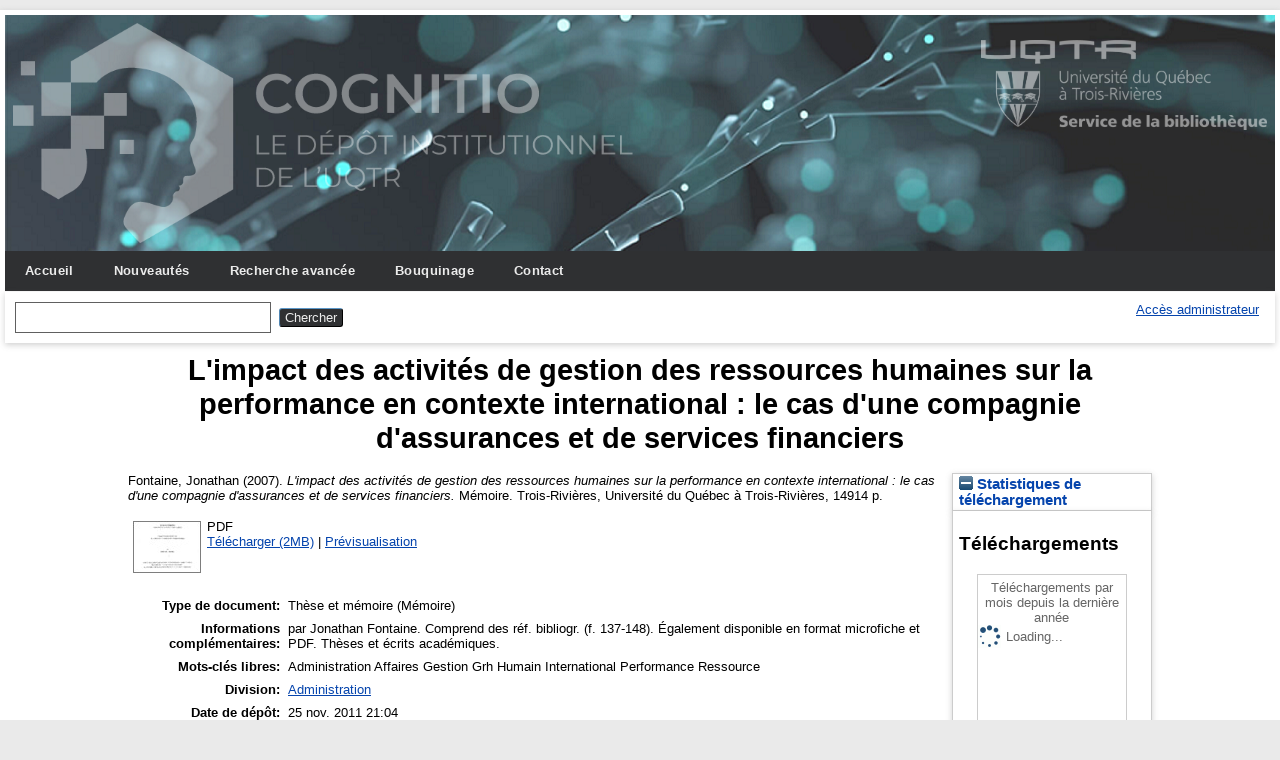

--- FILE ---
content_type: text/html; charset=utf-8
request_url: https://depot-e.uqtr.ca/id/eprint/1771/
body_size: 20978
content:
<!DOCTYPE html>
<html xmlns="http://www.w3.org/1999/xhtml">

  <head>
    <meta http-equiv="X-UA-Compatible" content="IE=edge" />
    <meta name="viewport" content="width=device-width, initial-scale=1.0" />
    <title> L'impact des activités de gestion des ressources humaines sur la performance en contexte international : le cas d'une compagnie d'assurances et de services financiers  - Cognitio</title>
    <link rel="icon" href="/favicon.ico" type="image/x-icon" />
    <link rel="shortcut icon" href="/favicon.ico" type="image/x-icon" />
    <meta content="1771" name="eprints.eprintid" />
<meta content="19" name="eprints.rev_number" />
<meta content="archive" name="eprints.eprint_status" />
<meta content="1" name="eprints.userid" />
<meta content="3" name="eprints.importid" />
<meta name="eprints.dir" content="disk0/00/00/17/71" />
<meta content="2011-11-25 21:04:04" name="eprints.datestamp" />
<meta name="eprints.lastmod" content="2023-06-09 12:48:35" />
<meta content="2011-12-08 19:30:19" name="eprints.status_changed" />
<meta name="eprints.type" content="thesis" />
<meta content="show" name="eprints.metadata_visibility" />
<meta name="eprints.creators_name" content="Fontaine, Jonathan" />
<meta content="L'impact des activités de gestion des ressources humaines sur la performance en contexte international : le cas d'une compagnie d'assurances et de services financiers" name="eprints.title" />
<meta content="unpub" name="eprints.ispublished" />
<meta content="div_adm" name="eprints.divisions" />
<meta content="Administration
Affaires
Gestion
Grh
Humain
International
Performance
Ressource" name="eprints.keywords" />
<meta name="eprints.note" content="par Jonathan Fontaine.
Comprend des réf. bibliogr. (f. 137-148).
Également disponible en format microfiche et PDF.
Thèses et écrits académiques." />
<meta content="2007" name="eprints.date" />
<meta name="eprints.publisher" content="Université du Québec à Trois-Rivières" />
<meta name="eprints.id_aleph" content="030031959" />
<meta name="eprints.full_text_status" content="public" />
<meta content="Trois-Rivières" name="eprints.place_of_pub" />
<meta content="14914" name="eprints.pages" />
<meta name="eprints.institution" content="Université du Québec à Trois-Rivières" />
<meta name="eprints.thesis_type" content="masters" />
<meta name="eprints.citation" content="  Fontaine, Jonathan   (2007).  L'impact des activités de gestion des ressources humaines sur la performance en contexte international : le cas d'une compagnie d'assurances et de services financiers.  Mémoire.  Trois-Rivières, Université du Québec à Trois-Rivières, 14914 p.   " />
<meta name="eprints.document_url" content="https://depot-e.uqtr.ca/id/eprint/1771/1/030031959.pdf" />
<link href="http://purl.org/DC/elements/1.0/" rel="schema.DC" />
<meta content="https://depot-e.uqtr.ca/id/eprint/1771/" name="DC.relation" />
<meta name="DC.title" content="L'impact des activités de gestion des ressources humaines sur la performance en contexte international : le cas d'une compagnie d'assurances et de services financiers" />
<meta name="DC.creator" content="Fontaine, Jonathan" />
<meta name="DC.subject" content="UQTR Administration" />
<meta content="Administration" name="DC.subject" />
<meta name="DC.subject" content="Affaires" />
<meta name="DC.subject" content="Gestion" />
<meta name="DC.subject" content="Grh" />
<meta content="Humain" name="DC.subject" />
<meta name="DC.subject" content="International" />
<meta name="DC.subject" content="Performance" />
<meta content="Ressource" name="DC.subject" />
<meta name="DC.publisher" content="Université du Québec à Trois-Rivières" />
<meta name="DC.date" content="2007" />
<meta content="Thèse et mémoire" name="DC.type" />
<meta name="DC.format" content="application/pdf" />
<meta content="fr" name="DC.language" />
<meta content="https://depot-e.uqtr.ca/id/eprint/1771/1/030031959.pdf" name="DC.identifier" />
<meta name="DC.identifier" content="  Fontaine, Jonathan   (2007).  L'impact des activités de gestion des ressources humaines sur la performance en contexte international : le cas d'une compagnie d'assurances et de services financiers.  Mémoire.  Trois-Rivières, Université du Québec à Trois-Rivières, 14914 p.   " />
<link rel="canonical" href="https://depot-e.uqtr.ca/id/eprint/1771/" />
<link type="application/atom+xml;charset=utf-8" href="https://depot-e.uqtr.ca/cgi/export/eprint/1771/Atom/eprints_uqtr-eprint-1771.xml" title="Atom" rel="alternate" />
<link title="OpenURL ContextObject in Span" rel="alternate" href="https://depot-e.uqtr.ca/cgi/export/eprint/1771/COinS/eprints_uqtr-eprint-1771.txt" type="text/plain; charset=utf-8" />
<link title="Dublin Core" rel="alternate" type="text/plain; charset=utf-8" href="https://depot-e.uqtr.ca/cgi/export/eprint/1771/DC/eprints_uqtr-eprint-1771.txt" />
<link href="https://depot-e.uqtr.ca/cgi/export/eprint/1771/Text/eprints_uqtr-eprint-1771.txt" type="text/plain; charset=utf-8" title="ASCII Citation" rel="alternate" />
<link title="Simple Metadata" rel="alternate" type="text/plain; charset=utf-8" href="https://depot-e.uqtr.ca/cgi/export/eprint/1771/Simple/eprints_uqtr-eprint-1771.txt" />
<link rel="alternate" title="OpenURL ContextObject" href="https://depot-e.uqtr.ca/cgi/export/eprint/1771/ContextObject/eprints_uqtr-eprint-1771.xml" type="text/xml; charset=utf-8" />
<link rel="alternate" title="ETD_MS_UQ" href="https://depot-e.uqtr.ca/cgi/export/eprint/1771/ETD_MS_UQ/eprints_uqtr-eprint-1771.xml" type="text/xml; charset=utf-8" />
<link rel="alternate" title="BibTeX" href="https://depot-e.uqtr.ca/cgi/export/eprint/1771/BibTeX/eprints_uqtr-eprint-1771.bib" type="application/x-bibtex" />
<link type="text/xml; charset=utf-8" href="https://depot-e.uqtr.ca/cgi/export/eprint/1771/METS/eprints_uqtr-eprint-1771.xml" rel="alternate" title="METS" />
<link href="https://depot-e.uqtr.ca/cgi/export/eprint/1771/ETD_MS_UQTR/eprints_uqtr-eprint-1771.xml" type="text/xml; charset=utf-8" rel="alternate" title="ETD_MS_UQTR" />
<link title="RDF+N-Triples" rel="alternate" href="https://depot-e.uqtr.ca/cgi/export/eprint/1771/RDFNT/eprints_uqtr-eprint-1771.nt" type="text/plain" />
<link title="JSON" rel="alternate" type="application/json; charset=utf-8" href="https://depot-e.uqtr.ca/cgi/export/eprint/1771/JSON/eprints_uqtr-eprint-1771.js" />
<link type="text/xml; charset=utf-8" href="https://depot-e.uqtr.ca/cgi/export/eprint/1771/MODS/eprints_uqtr-eprint-1771.xml" rel="alternate" title="MODS" />
<link title="EndNote" rel="alternate" href="https://depot-e.uqtr.ca/cgi/export/eprint/1771/EndNote/eprints_uqtr-eprint-1771.enw" type="application/x-endnote-refer" />
<link title="MPEG-21 DIDL" rel="alternate" href="https://depot-e.uqtr.ca/cgi/export/eprint/1771/DIDL/eprints_uqtr-eprint-1771.xml" type="text/xml; charset=utf-8" />
<link rel="alternate" title="Refer" href="https://depot-e.uqtr.ca/cgi/export/eprint/1771/Refer/eprints_uqtr-eprint-1771.refer" type="text/plain" />
<link href="https://depot-e.uqtr.ca/cgi/export/eprint/1771/ETD_MS_ETS/eprints_uqtr-eprint-1771.xml" type="text/xml; charset=utf-8" title="ETD_MS_ETS" rel="alternate" />
<link title="RDF+XML" rel="alternate" type="application/rdf+xml" href="https://depot-e.uqtr.ca/cgi/export/eprint/1771/RDFXML/eprints_uqtr-eprint-1771.rdf" />
<link href="https://depot-e.uqtr.ca/cgi/export/eprint/1771/Export_INRS/eprints_uqtr-eprint-1771.enw" type="text/plain; charset=utf-8" rel="alternate" title="Export_INRS" />
<link href="https://depot-e.uqtr.ca/cgi/export/eprint/1771/RDFN3/eprints_uqtr-eprint-1771.n3" type="text/n3" title="RDF+N3" rel="alternate" />
<link title="HTML Citation" rel="alternate" href="https://depot-e.uqtr.ca/cgi/export/eprint/1771/HTML/eprints_uqtr-eprint-1771.html" type="text/html; charset=utf-8" />
<link href="https://depot-e.uqtr.ca/cgi/export/eprint/1771/EndNoteExpUQTR/eprints_uqtr-eprint-1771.enw" type="text/plain; charset=utf-8" title="EndNoteExpUQTR" rel="alternate" />
<link type="text/csv; charset=utf-8" href="https://depot-e.uqtr.ca/cgi/export/eprint/1771/CSV/eprints_uqtr-eprint-1771.csv" rel="alternate" title="Multiline CSV" />
<link href="https://depot-e.uqtr.ca/cgi/export/eprint/1771/RIS/eprints_uqtr-eprint-1771.ris" type="application/x-Research-Info-Systems" rel="alternate" title="Reference Manager (.ris)" />
<link href="https://depot-e.uqtr.ca/cgi/export/eprint/1771/OPENAIRE/eprints_uqtr-eprint-1771.xml" type="application/xml; charset=utf-8" rel="alternate" title="OPENAIRE" />
<link type="application/vnd.eprints.data+xml; charset=utf-8" href="https://depot-e.uqtr.ca/cgi/export/eprint/1771/XML/eprints_uqtr-eprint-1771.xml" rel="alternate" title="EP3 XML" />
<link rel="Top" href="https://depot-e.uqtr.ca/" />
    <link href="https://depot-e.uqtr.ca/sword-app/servicedocument" rel="Sword" />
    <link rel="SwordDeposit" href="https://depot-e.uqtr.ca/id/contents" />
    <link rel="Search" type="text/html" href="https://depot-e.uqtr.ca/cgi/search" />
    <link type="application/opensearchdescription+xml" href="https://depot-e.uqtr.ca/cgi/opensearchdescription" rel="Search" title="Cognitio" />
    <script type="text/javascript" src="https://www.gstatic.com/charts/loader.js">
//padder
</script><script type="text/javascript">
// <![CDATA[
google.load("visualization", "48", {packages:["corechart", "geochart"]});
// ]]></script><script type="text/javascript" src="https://www.gstatic.com/charts/loader.js">
//padder
</script><script type="text/javascript">
// <![CDATA[
google.load("visualization", "48", {packages:["corechart", "geochart"]});
// ]]></script><script type="text/javascript">
// <![CDATA[
var eprints_http_root = "https://depot-e.uqtr.ca";
var eprints_http_cgiroot = "https://depot-e.uqtr.ca/cgi";
var eprints_oai_archive_id = "depot-e.uqtr.ca";
var eprints_logged_in = false;
var eprints_logged_in_userid = 0; 
var eprints_logged_in_username = ""; 
var eprints_logged_in_usertype = ""; 
// ]]></script>
    <style type="text/css">.ep_logged_in { display: none }</style>
    <link rel="stylesheet" type="text/css" href="/style/auto-3.4.5.css?1740086550" />
    <script src="/javascript/auto-3.4.5.js?1737055945" type="text/javascript">
//padder
</script>
    <!--[if lte IE 6]>
        <link rel="stylesheet" type="text/css" href="/style/ie6.css" />
   <![endif]-->
    <meta content="EPrints 3.4.5" name="Generator" />
    <meta http-equiv="Content-Type" content="text/html; charset=UTF-8" />
    <meta http-equiv="Content-Language" content="fr" />
    
    
  </head>

  <body bgcolor="#ffffff" text="#000000">
    
	<div id="wrapper">
	<header>
  <div class="ep_tm_header ep_noprint">	
	<div class="ep_tm_logo"><a href="http://www.uqtr.ca/cognitio"><img alt="Logo" src="/images/UQTR.png" /></a></div>
	<div class="ep_tm_logo2"><a href="http://www.uqtr.ca/biblio"><img alt="Logo" src="/images/UQTR2.png" /></a></div>

          <nav aria-label="Main Navigation">
            <ul role="menu" class="ep_tm_menu">
              <li>
                <a href="/" title="Go to start page!" role="menuitem">
                  Accueil
                </a>
              </li>
			  <li>
                <a href="/perl/latest_tool" title="" role="menuitem">
                  Nouveautés
                </a>
              </li>
              <li>
                <a href="/cgi/search/advsearch" title="" role="menuitem">
                  Recherche avancée
                </a>
              </li>
              <li>
                <a href="/view/" title="Browse the items using prepared lists!" role="menuitem" menu="ep_tm_menu_browse" aria-owns="ep_tm_menu_browse">
                  Bouquinage
                </a>
                <ul role="menu" id="ep_tm_menu_browse" style="display:none;">
                  <li>
                    <a href="/view/year/" role="menuitem">
                      
                      Année
                    </a>
                  </li>
                  <li>
                    <a href="/view/divisions/" role="menuitem">
                      
                      Unité d'appartenance
                    </a>
                  </li>
                  <li>
                    <a href="/view/creators/" role="menuitem">
                      
                      Auteurs
                    </a>
                  </li>
                  <li>
                    <a href="/view/type/" role="menuitem">
                      
                      Type de document
                    </a>
                  </li>			  
                </ul>
			   <li>
                <a href="/contact.html" title="" role="menuitem">
                  Contact
                </a>
               </li>	
              </li>
            </ul>
          </nav>



          <div class="ep_tm_searchbar">

            <div>
              
              <form method="get" accept-charset="utf-8" action="/cgi/search" role="search" aria-label="Publication simple search">
                <input class="ep_tm_searchbarbox" size="20" type="text" name="q" aria-labelledby="searchbutton" />
                <input class="ep_tm_searchbarbutton" value="Chercher" type="submit" name="_action_search" id="searchbutton" />
                <input type="hidden" name="_action_search" value="Search" />
                <input type="hidden" name="_order" value="bytitle" />
                <input type="hidden" name="basic_srchtype" value="ALL" />
                <input type="hidden" name="_satisfyall" value="ALL" />
              </form>
            </div>
			<div>
              <ul class="ep_tm_key_tools" id="ep_tm_menu_tools" role="toolbar"><li class="ep_tm_key_tools_item"><a class="ep_tm_key_tools_item_link" href="/cgi/users/home">Accès administrateur</a></li></ul>
            </div>
          </div>   
   </div>
</header>

<div> 

	<div id="main_content" width="780">
      <div class="ep_tm_page_content">
        <h1 id="page-title" class="ep_tm_pagetitle">
            

L'impact des activités de gestion des ressources humaines sur la performance en contexte international : le cas d'une compagnie d'assurances et de services financiers


        </h1>
        <div class="ep_summary_content"><div class="ep_summary_content_top"></div><div class="ep_summary_content_left"></div><div class="ep_summary_content_right"><div class="ep_summary_box ep_plugin_summary_box_stats" id="ep_summary_box_600"><div class="ep_summary_box_title"><div class="ep_no_js">Statistiques de téléchargement</div><div class="ep_only_js" id="ep_summary_box_600_colbar"><a onclick="EPJS_blur(event); EPJS_toggleSlideScroll('ep_summary_box_600_content',true,'ep_summary_box_600');EPJS_toggle('ep_summary_box_600_colbar',true);EPJS_toggle('ep_summary_box_600_bar',false);return false" href="#" class="ep_box_collapse_link"><img alt="-" src="/style/images/minus.png" border="0" /> Statistiques de téléchargement</a></div><div class="ep_only_js" id="ep_summary_box_600_bar" style="display: none"><a onclick="EPJS_blur(event); EPJS_toggleSlideScroll('ep_summary_box_600_content',false,'ep_summary_box_600');EPJS_toggle('ep_summary_box_600_colbar',true);EPJS_toggle('ep_summary_box_600_bar',false);return false" href="#" class="ep_box_collapse_link"><img border="0" alt="+" src="/style/images/plus.png" /> Statistiques de téléchargement</a></div></div><div class="ep_summary_box_body" id="ep_summary_box_600_content"><div id="ep_summary_box_600_content_inner">
<h3 class="irstats2_summary_page_header">Téléchargements</h3>
<div class="irstats2_summary_page_container">
<p>Téléchargements par mois depuis la dernière année</p>
<div id="irstats2_summary_page_downloads" class="irstats2_graph"></div>
<!--<p style="text-align:center"><a href="#" id="irstats2_summary_page:link">Plus de statistiques...</a></p>-->
</div>
<script type="text/javascript">

	google.setOnLoadCallback( function(){ drawChart_eprint( '1771' ) } );
	
	function drawChart_eprint( irstats2_summary_page_eprintid ){ 

		/* $( 'irstats2_summary_page:link' ).setAttribute( 'href', '/cgi/stats/report/eprint/' + irstats2_summary_page_eprintid ); */

		new EPJS_Stats_GoogleGraph ( {
			'context': {
				'range':'1y',
				'set_name': 'eprint',
				'set_value': irstats2_summary_page_eprintid,
				'datatype':'downloads'
			},
			'options': {
				'container_id': 'irstats2_summary_page_downloads', 'date_resolution':'month','graph_type':'column'
			}
		} );
	}

</script>
</div></div></div></div><div class="ep_summary_content_main">

  <p style="margin-bottom: 1em">
    


    <span class="person"><span class="person_name">Fontaine, Jonathan</span></span>
  

    (2007).
		

<em>L'impact des activités de gestion des ressources humaines sur la performance en contexte international : le cas d'une compagnie d'assurances et de services financiers.</em>


	Mémoire.
<!--<cite:linkhere>&#171; <print expr="title" /> &#187;</cite:linkhere> Th&#232;se. -->
Trois-Rivières, Université du Québec à Trois-Rivières, 14914 p.
  




  </p>

  

  

    
  
    
      
      <table>
        
          <tr>
            <td valign="top" align="right"><a onfocus="EPJS_ShowPreview( event, 'doc_preview_87380', 'right' );" onblur="EPJS_HidePreview( event, 'doc_preview_87380', 'right' );" class="ep_document_link" onmouseout="EPJS_HidePreview( event, 'doc_preview_87380', 'right' );" href="https://depot-e.uqtr.ca/1771/1/030031959.pdf" onmouseover="EPJS_ShowPreview( event, 'doc_preview_87380', 'right' );"><img src="https://depot-e.uqtr.ca/1771/1.hassmallThumbnailVersion/030031959.pdf" alt="[thumbnail of 030031959.pdf]" class="ep_doc_icon" border="0" /></a><div class="ep_preview" id="doc_preview_87380"><div><div><span><img alt="" class="ep_preview_image" src="https://depot-e.uqtr.ca/1771/1.haspreviewThumbnailVersion/030031959.pdf" border="0" id="doc_preview_87380_img" /><div class="ep_preview_title">Prévisualisation</div></span></div></div></div></td>
            <td valign="top">
              

<!-- document citation -->


<span class="ep_document_citation">
PDF




</span>

<br />
              <a href="https://depot-e.uqtr.ca/id/eprint/1771/1/030031959.pdf" class="ep_document_link">Télécharger (2MB)</a>
              
			  
			  | <a rel="lightbox[docs] nofollow" title="   PDF &lt;https://depot-e.uqtr.ca/id/eprint/1771/1/030031959.pdf&gt;      " href="https://depot-e.uqtr.ca/1771/1.haslightboxThumbnailVersion/030031959.pdf">Prévisualisation</a>
			  
			  
              
  
              <ul>
              
              </ul>
            </td>
          </tr>
        
      </table>
    

  

  

  

  <table style="margin-bottom: 1em; margin-top: 1em;" cellpadding="3">
    <tr>
      <th align="right">Type de document:</th>
      <td>
        Thèse et mémoire
 <!--       <epc:if test="type = 'conference_item'">(<epc:print expr="pres_type" />)</epc:if> -->
        
        (Mémoire)
      </td>
    </tr>
    
    
      
    
      
        <tr>
          <th align="right">Informations complémentaires:</th>
          <td valign="top">par Jonathan Fontaine.
Comprend des réf. bibliogr. (f. 137-148).
Également disponible en format microfiche et PDF.
Thèses et écrits académiques.</td>
        </tr>
      
    
      
        <tr>
          <th align="right">Mots-clés libres:</th>
          <td valign="top">Administration
Affaires
Gestion
Grh
Humain
International
Performance
Ressource</td>
        </tr>
      
    
      
        <tr>
          <th align="right">Division:</th>
          <td valign="top"><a href="https://depot-e.uqtr.ca/view/divisions/div=5Fadm/">Administration</a></td>
        </tr>
      
    
      
        <tr>
          <th align="right">Date de dépôt:</th>
          <td valign="top">25 nov. 2011 21:04</td>
        </tr>
      
    
      
        <tr>
          <th align="right">Dernière modification:</th>
          <td valign="top">09 juin 2023 12:48</td>
        </tr>
      
    
      
    
    <tr>
      <th align="right">URI:</th>
      <td valign="top"><a href="https://depot-e.uqtr.ca/id/eprint/1771">https://depot-e.uqtr.ca/id/eprint/1771</a></td>
    </tr>
  </table>

  
  

  
    <h4>Actions (administrateurs uniquement)</h4>
    <table class="ep_summary_page_actions">
    
      <tr>
        <td><a href="/cgi/users/home?screen=EPrint%3A%3AView&amp;eprintid=1771"><img class="ep_form_action_icon" alt="Éditer la notice" role="button" src="/style/images/action_view.png" /></a></td>
        <td>Éditer la notice</td>
      </tr>
    
    </table>
  

</div><div class="ep_summary_content_bottom"></div><div class="ep_summary_content_after"></div></div>
      </div>
    </div>
	
	
</div>


<footer>
	<div class="ep_tm_footer ep_noprint">
		<hr noshade="noshade" class="ep_ruler" />
		<hr class="ep_tm_last" />
		<div style="font-size: 80%;">  
		  <div>Cognitio   <a href="https://www.uqtr.ca/biblio/">Université du Québec à Trois-Rivières.</a>.</div>
        </div>
    </div>
</footer>
</div> <!-- wrapper -->
  </body>
</html>